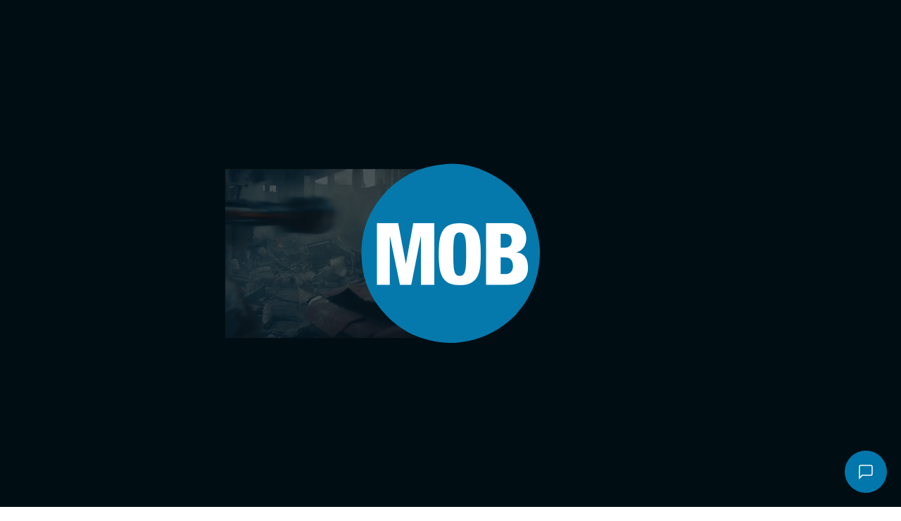

--- FILE ---
content_type: image/svg+xml
request_url: https://wearemob.tv/wp-content/themes/mob-film-chisel/dist/assets/images/search.svg
body_size: -326
content:
<svg xmlns="http://www.w3.org/2000/svg" width="32" height="32" viewBox="0 0 24 24" fill="none" stroke="#0277ab" stroke-width="1.3" stroke-linecap="butt" stroke-linejoin="arcs"><circle cx="11" cy="11" r="8"></circle><line x1="21" y1="21" x2="16.65" y2="16.65"></line></svg>